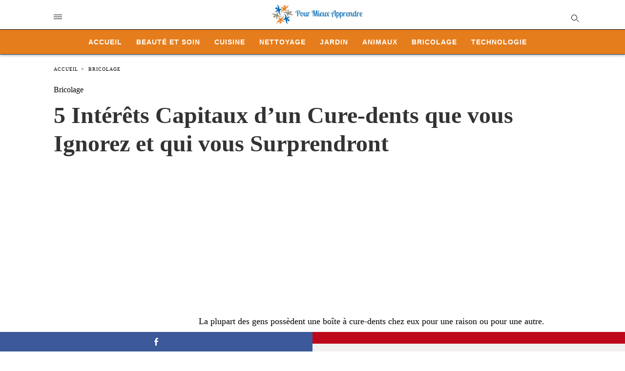

--- FILE ---
content_type: text/html; charset=utf-8
request_url: https://www.google.com/recaptcha/api2/aframe
body_size: 264
content:
<!DOCTYPE HTML><html><head><meta http-equiv="content-type" content="text/html; charset=UTF-8"></head><body><script nonce="i0H1ueZisX0_-et17-Pqag">/** Anti-fraud and anti-abuse applications only. See google.com/recaptcha */ try{var clients={'sodar':'https://pagead2.googlesyndication.com/pagead/sodar?'};window.addEventListener("message",function(a){try{if(a.source===window.parent){var b=JSON.parse(a.data);var c=clients[b['id']];if(c){var d=document.createElement('img');d.src=c+b['params']+'&rc='+(localStorage.getItem("rc::a")?sessionStorage.getItem("rc::b"):"");window.document.body.appendChild(d);sessionStorage.setItem("rc::e",parseInt(sessionStorage.getItem("rc::e")||0)+1);localStorage.setItem("rc::h",'1769243797996');}}}catch(b){}});window.parent.postMessage("_grecaptcha_ready", "*");}catch(b){}</script></body></html>